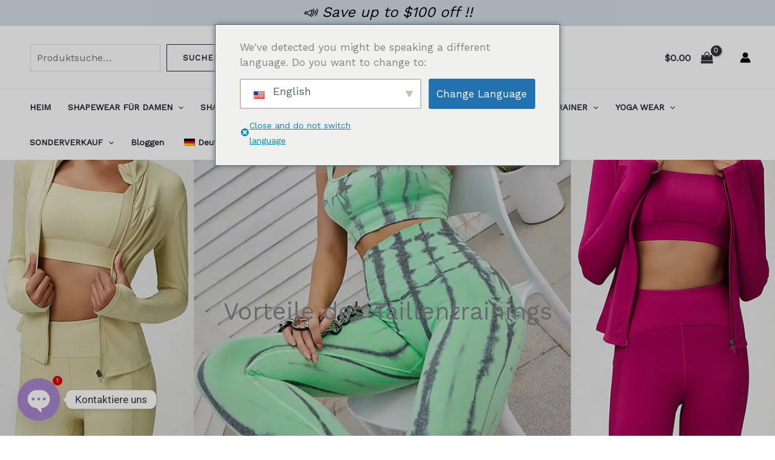

--- FILE ---
content_type: text/html; charset=UTF-8
request_url: https://yume-silm.com/wp-content/plugins/translatepress-multilingual/includes/trp-ajax.php
body_size: 38
content:
[{"type":"regular","group":"dynamicstrings","translationsArray":{"de_DE_formal":{"translated":"Bloggen","status":"1","editedTranslation":"Bloggen"}},"original":"Bloggen"},{"type":"regular","group":"dynamicstrings","translationsArray":{"de_DE_formal":{"translated":"Ganzk\u00f6rperformer","status":"1","editedTranslation":"Ganzk\u00f6rperformer"}},"original":"Ganzk\u00f6rperformer"},{"type":"regular","group":"dynamicstrings","translationsArray":{"de_DE_formal":{"translated":"HEIM","status":"1","editedTranslation":"HEIM"}},"original":"HEIM"},{"type":"regular","group":"dynamicstrings","translationsArray":{"de_DE_formal":{"translated":"N-in-1-Taillentrainer","status":"1","editedTranslation":"N-in-1-Taillentrainer"}},"original":"N-in-1-Taillentrainer"},{"type":"regular","group":"dynamicstrings","translationsArray":{"de_DE_formal":{"translated":"Saunahose","status":"1","editedTranslation":"Saunahose"}},"original":"Saunahose"},{"type":"regular","group":"dynamicstrings","translationsArray":{"de_DE_formal":{"translated":"Saunajacke","status":"1","editedTranslation":"Saunajacke"}},"original":"Saunajacke"},{"type":"regular","group":"dynamicstrings","translationsArray":{"de_DE_formal":{"translated":"SHAPEWEAR F\u00dcR DAMEN","status":"1","editedTranslation":"SHAPEWEAR F\u00dcR DAMEN"}},"original":"SHAPEWEAR F\u00dcR DAMEN"},{"type":"regular","group":"dynamicstrings","translationsArray":{"de_DE_formal":{"translated":"SHAPEWEAR F\u00dcR HERREN","status":"1","editedTranslation":"SHAPEWEAR F\u00dcR HERREN"}},"original":"SHAPEWEAR F\u00dcR HERREN"},{"type":"regular","group":"dynamicstrings","translationsArray":{"de_DE_formal":{"translated":"TAILLENTRAINER","status":"1","editedTranslation":"TAILLENTRAINER"}},"original":"TAILLENTRAINER"},{"type":"regular","group":"dynamicstrings","translationsArray":{"de_DE_formal":{"translated":"Yoga Shorts","status":"1","editedTranslation":"Yoga Shorts"}},"original":"Yoga Shorts"},{"type":"regular","group":"dynamicstrings","translationsArray":{"de_DE_formal":{"translated":"Yoga-Shorts","status":"1","editedTranslation":"Yoga-Shorts"}},"original":"yoga shorts"}]

--- FILE ---
content_type: text/html; charset=UTF-8
request_url: https://yume-silm.com/wp-content/plugins/translatepress-multilingual/includes/trp-ajax.php
body_size: -57
content:
[{"type":"regular","group":"dynamicstrings","translationsArray":{"de_DE_formal":{"translated":"KONTAKTIERE UNS","status":"1","editedTranslation":"KONTAKTIERE UNS"}},"original":"CONTACT US"},{"type":"regular","group":"dynamicstrings","translationsArray":{"de_DE_formal":{"translated":"Kontaktiere uns","status":"1","editedTranslation":"Kontaktiere uns"}},"original":"Contact Us"},{"type":"regular","group":"dynamicstrings","translationsArray":{"de_DE_formal":{"translated":"Kontaktiere uns","status":"1","editedTranslation":"Kontaktiere uns"}},"original":"Contact us"},{"type":"regular","group":"dynamicstrings","translationsArray":{"de_DE_formal":{"translated":"kontaktiere uns","status":"1","editedTranslation":"kontaktiere uns"}},"original":"contact us"},{"type":"regular","group":"dynamicstrings","translationsArray":{"de_DE_formal":{"translated":"Email","status":"1","editedTranslation":"Email"}},"original":"Email"},{"type":"regular","group":"dynamicstrings","translationsArray":{"de_DE_formal":{"translated":"Chaty verstecken","status":"1","editedTranslation":"Chaty verstecken"}},"original":"Hide chaty"},{"type":"regular","group":"dynamicstrings","translationsArray":{"de_DE_formal":{"translated":"Chaty \u00f6ffnen","status":"1","editedTranslation":"Chaty \u00f6ffnen"}},"original":"Open chaty"},{"type":"regular","group":"dynamicstrings","translationsArray":{"de_DE_formal":{"translated":"Telefon","status":"1","editedTranslation":"Telefon"}},"original":"Phone"},{"type":"regular","group":"dynamicstrings","translationsArray":{"de_DE_formal":{"translated":"WeChat","status":"1","editedTranslation":"WeChat"}},"original":"WeChat"},{"type":"regular","group":"dynamicstrings","translationsArray":{"de_DE_formal":{"translated":"WhatsApp","status":"1","editedTranslation":"WhatsApp"}},"original":"Whatsapp"},{"type":"regular","group":"dynamicstrings","translationsArray":{"de_DE_formal":{"translated":"WhatsApp","status":"1","editedTranslation":"WhatsApp"}},"original":"WhatsApp"}]

--- FILE ---
content_type: text/css
request_url: https://yume-silm.com/wp-content/themes/astra-child/style.css?ver=1.0.0
body_size: 432
content:
/**
Theme Name: Yume Silm
Author: Brainstorm Force
Author URI: http://wpastra.com/about/
Description: Astra is the fastest, fully customizable & beautiful theme suitable for blogs, personal portfolios and business websites. It is very lightweight (less than 50KB on frontend) and offers unparalleled speed. Built with SEO in mind, Astra comes with schema.org code integrated so search engines will love your site. Astra offers plenty of sidebar options and widget areas giving you a full control for customizations. Furthermore, we have included special features and templates so feel free to choose any of your favorite page builder plugin to create pages flexibly. Some of the other features: # WooCommerce Ready # Responsive # Compatible with major plugins # Translation Ready # Extendible with premium addons # Regularly updated # Designed, Developed, Maintained & Supported by Brainstorm Force. Looking for a perfect base theme? Look no further. Astra is fast, fully customizable and beautiful theme!
Version: 1.0.0
License: GNU General Public License v2 or later
License URI: http://www.gnu.org/licenses/gpl-2.0.html
Text Domain: yume-silm
Template: astra
*/
.social-buttons {
    display: flex;
    justify-content: space-around;
    margin: 20px 0;
}

.social-buttons a {
    display: flex;
    align-items: center;
    text-decoration: none;
    color: inherit;
}

.social-buttons img {
    margin-right: 10px;
    width: 24px;
    height: 24px;
}

.social-buttons span {
    font-size: 0.9rem;
}